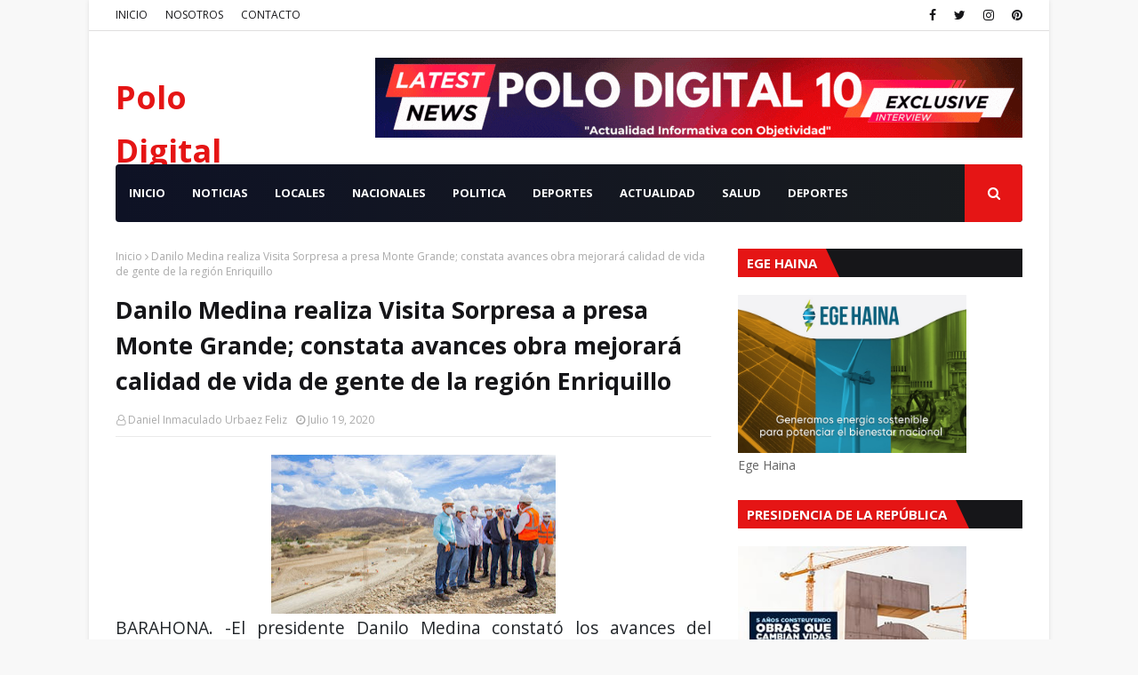

--- FILE ---
content_type: text/javascript; charset=UTF-8
request_url: https://www.polodigital10.com/feeds/posts/default?max-results=3&start-index=1&alt=json-in-script&callback=jQuery112405991493165558985_1768478049750&_=1768478049751
body_size: 5061
content:
// API callback
jQuery112405991493165558985_1768478049750({"version":"1.0","encoding":"UTF-8","feed":{"xmlns":"http://www.w3.org/2005/Atom","xmlns$openSearch":"http://a9.com/-/spec/opensearchrss/1.0/","xmlns$blogger":"http://schemas.google.com/blogger/2008","xmlns$georss":"http://www.georss.org/georss","xmlns$gd":"http://schemas.google.com/g/2005","xmlns$thr":"http://purl.org/syndication/thread/1.0","id":{"$t":"tag:blogger.com,1999:blog-2195395892401435313"},"updated":{"$t":"2026-01-14T19:31:59.475-04:00"},"category":[{"term":"regional"},{"term":"nacional"},{"term":"INTERNACIONAL"},{"term":"Municipales"}],"title":{"type":"text","$t":"Polo Digital"},"subtitle":{"type":"html","$t":"\"Actualidad Informativa con Objetividad\""},"link":[{"rel":"http://schemas.google.com/g/2005#feed","type":"application/atom+xml","href":"https:\/\/www.polodigital10.com\/feeds\/posts\/default"},{"rel":"self","type":"application/atom+xml","href":"https:\/\/www.blogger.com\/feeds\/2195395892401435313\/posts\/default?alt=json-in-script\u0026max-results=3"},{"rel":"alternate","type":"text/html","href":"https:\/\/www.polodigital10.com\/"},{"rel":"hub","href":"http://pubsubhubbub.appspot.com/"},{"rel":"next","type":"application/atom+xml","href":"https:\/\/www.blogger.com\/feeds\/2195395892401435313\/posts\/default?alt=json-in-script\u0026start-index=4\u0026max-results=3"}],"author":[{"name":{"$t":"Daniel Inmaculado Urbaez Feliz"},"uri":{"$t":"http:\/\/www.blogger.com\/profile\/03916437053121270704"},"email":{"$t":"noreply@blogger.com"},"gd$image":{"rel":"http://schemas.google.com/g/2005#thumbnail","width":"16","height":"16","src":"https:\/\/img1.blogblog.com\/img\/b16-rounded.gif"}}],"generator":{"version":"7.00","uri":"http://www.blogger.com","$t":"Blogger"},"openSearch$totalResults":{"$t":"7117"},"openSearch$startIndex":{"$t":"1"},"openSearch$itemsPerPage":{"$t":"3"},"entry":[{"id":{"$t":"tag:blogger.com,1999:blog-2195395892401435313.post-4138718457217425555"},"published":{"$t":"2026-01-14T19:31:00.001-04:00"},"updated":{"$t":"2026-01-14T19:31:59.344-04:00"},"title":{"type":"text","$t":"Emiten alerta verde a comunidades de la cuenca baja del Yaque del Sur por prueba de desagüe a Presa de Monte Grande  "},"content":{"type":"html","$t":"\u003Cp\u003E\u003C\/p\u003E\u003Cdiv class=\"separator\" style=\"clear: both; text-align: center;\"\u003E\u003Ca href=\"https:\/\/blogger.googleusercontent.com\/img\/b\/R29vZ2xl\/AVvXsEhKT_YSvJXnxWJWFf3MmtGHCP-2PLcOOxSLsRUCEgmJZsxHhlhOfvMXP2lcs2jvYIR9D55H2FsQlzxu2WJqSuJejFUVZ5uNspTYBg2rI4OQK9ufx7q84pU7negvmW7LVh0Sp3j5gh9eiSy3kr2__9cMblA46RrT_7xNo_4P_56ObIOm2yUUSViZJjq5BLw\/s2048\/429066.jpg\" imageanchor=\"1\" style=\"margin-left: 1em; margin-right: 1em;\"\u003E\u003Cimg border=\"0\" data-original-height=\"1534\" data-original-width=\"2048\" height=\"240\" src=\"https:\/\/blogger.googleusercontent.com\/img\/b\/R29vZ2xl\/AVvXsEhKT_YSvJXnxWJWFf3MmtGHCP-2PLcOOxSLsRUCEgmJZsxHhlhOfvMXP2lcs2jvYIR9D55H2FsQlzxu2WJqSuJejFUVZ5uNspTYBg2rI4OQK9ufx7q84pU7negvmW7LVh0Sp3j5gh9eiSy3kr2__9cMblA46RrT_7xNo_4P_56ObIOm2yUUSViZJjq5BLw\/s320\/429066.jpg\" width=\"320\" \/\u003E\u003C\/a\u003E\u003C\/div\u003E\u003Cbr \/\u003EEl Centro de Operaciones de Emergencias (COE) emitió ALERTA VERDE por posibles inundaciones rurales y crecidas de ríos, arroyos y cañadas, debido a las pruebas de operación de las compuertas que realizará el Instituto Nacional de Recursos Hidráulicos (INDRHI) en la Presa de Monte Grande, este jueves 15 de enero.\u003Cp\u003E\u003C\/p\u003E\u003Cp\u003E📍 Comunidades bajo alerta (Barahona y Bahoruco):\u003C\/p\u003E\u003Cp\u003ELas Minas, Arroyo Grande, Canoa, Palo Alto, San Ramón, Quita Coraza, Los Conuquitos, Mena Arriba, El Peñón, Tamayo, El Higuito, Pescadería, Mena Abajo, Fundación, Fondo Negro, Vicente Noble, Jaquimeyes, Los Robles, Habanero, Uvilla y Bombita.\u003C\/p\u003E\u003Cp\u003E⚠️ Recomendaciones:\u003C\/p\u003E\u003Cp\u003E✔️ Agricultores y ganaderos deben tomar medidas preventivas.\u003C\/p\u003E\u003Cp\u003E❌ No cruzar ríos, arroyos ni cañadas con alto caudal.\u003C\/p\u003E\u003Cp\u003E❌ Evitar balnearios en zonas bajo alerta.\u003C\/p\u003E\u003Cp\u003E📢 Seguir las orientaciones de los organismos de protección civil.\u003C\/p\u003E\u003Cp\u003E🔎 Medida adoptada conforme a la Ley 147-02 sobre Gestión de Riesgos.\u003C\/p\u003E\u003Cp\u003E#COE #INDRHI #PresaMonteGrande\u003C\/p\u003E"},"link":[{"rel":"replies","type":"application/atom+xml","href":"https:\/\/www.polodigital10.com\/feeds\/4138718457217425555\/comments\/default","title":"Enviar comentarios"},{"rel":"replies","type":"text/html","href":"https:\/\/www.polodigital10.com\/2026\/01\/emiten-alerta-verde-comunidades-de-la.html#comment-form","title":"0 comentarios"},{"rel":"edit","type":"application/atom+xml","href":"https:\/\/www.blogger.com\/feeds\/2195395892401435313\/posts\/default\/4138718457217425555"},{"rel":"self","type":"application/atom+xml","href":"https:\/\/www.blogger.com\/feeds\/2195395892401435313\/posts\/default\/4138718457217425555"},{"rel":"alternate","type":"text/html","href":"https:\/\/www.polodigital10.com\/2026\/01\/emiten-alerta-verde-comunidades-de-la.html","title":"Emiten alerta verde a comunidades de la cuenca baja del Yaque del Sur por prueba de desagüe a Presa de Monte Grande  "}],"author":[{"name":{"$t":"Daniel Inmaculado Urbaez Feliz"},"uri":{"$t":"http:\/\/www.blogger.com\/profile\/03916437053121270704"},"email":{"$t":"noreply@blogger.com"},"gd$image":{"rel":"http://schemas.google.com/g/2005#thumbnail","width":"16","height":"16","src":"https:\/\/img1.blogblog.com\/img\/b16-rounded.gif"}}],"media$thumbnail":{"xmlns$media":"http://search.yahoo.com/mrss/","url":"https:\/\/blogger.googleusercontent.com\/img\/b\/R29vZ2xl\/AVvXsEhKT_YSvJXnxWJWFf3MmtGHCP-2PLcOOxSLsRUCEgmJZsxHhlhOfvMXP2lcs2jvYIR9D55H2FsQlzxu2WJqSuJejFUVZ5uNspTYBg2rI4OQK9ufx7q84pU7negvmW7LVh0Sp3j5gh9eiSy3kr2__9cMblA46RrT_7xNo_4P_56ObIOm2yUUSViZJjq5BLw\/s72-c\/429066.jpg","height":"72","width":"72"},"thr$total":{"$t":"0"}},{"id":{"$t":"tag:blogger.com,1999:blog-2195395892401435313.post-1803421202909498818"},"published":{"$t":"2026-01-14T15:31:00.002-04:00"},"updated":{"$t":"2026-01-14T15:31:35.254-04:00"},"title":{"type":"text","$t":"Alcalde Mictor Fernández anuncia solución a problemas en la recogida de basura en el municipio de Barahona "},"content":{"type":"html","$t":"\u003Cp\u003EPor Emma Pérez\u003C\/p\u003E\u003Cp\u003E\u003C\/p\u003E\u003Cdiv class=\"separator\" style=\"clear: both; text-align: center;\"\u003E\u003Ca href=\"https:\/\/blogger.googleusercontent.com\/img\/b\/R29vZ2xl\/AVvXsEh2GVfCIY359AK1otDUIYgHdNgELMvuoad9iCumnPSzWwfXuHn9S45QsOCRWxQy9dUq6Zy71hLmpXHT3KwlKZQxvbNv_5Ms-wvSsRT7er-24oMX2CsV54t3NyMpqv0122cXk0_Dj5XyFTA3uihlmhlOSaVqAlrFeGKGiULAon_TSkXTUA1nb_MT3c8lsLE\/s320\/428115.jpg\" imageanchor=\"1\" style=\"margin-left: 1em; margin-right: 1em;\"\u003E\u003Cimg border=\"0\" data-original-height=\"320\" data-original-width=\"249\" height=\"320\" src=\"https:\/\/blogger.googleusercontent.com\/img\/b\/R29vZ2xl\/AVvXsEh2GVfCIY359AK1otDUIYgHdNgELMvuoad9iCumnPSzWwfXuHn9S45QsOCRWxQy9dUq6Zy71hLmpXHT3KwlKZQxvbNv_5Ms-wvSsRT7er-24oMX2CsV54t3NyMpqv0122cXk0_Dj5XyFTA3uihlmhlOSaVqAlrFeGKGiULAon_TSkXTUA1nb_MT3c8lsLE\/s1600\/428115.jpg\" width=\"249\" \/\u003E\u003C\/a\u003E\u003C\/div\u003E\u003Cbr \/\u003EBarahona.– El alcalde del municipio de Barahona, Mictor Emilio Fernandez, informó que a partir del 25 del presente mes quedarán solucionados los inconvenientes que se han venido registrando en la recogida de los desechos sólidos, con la entrada en operación de una nueva compañía que tendrá a su cargo el servicio de recolección de basura.\u003Cp\u003E\u003C\/p\u003E\u003Cp\u003EFernández ofreció la información durante una llamada telefónica al programa Acción Mañanera, donde explicó que desde el pasado mes de diciembre la alcaldía ha estado enfrentando dificultades operativas en el servicio de recogida de basura en distintos sectores del municipio.\u003C\/p\u003E\u003Cp\u003EAseguró que la contratación de esta nueva empresa\u0026nbsp; que iniciará sus servicios en la fecha indicada permitirá normalizar el servicio, mejorar la limpieza urbana y responder a las quejas de los munícipes, reiterando su compromiso con la salud y el bienestar de los habitantes de Barahona.\u003C\/p\u003E\u003Cp\u003EPidió comprensión a la ciudadanía por los inconvenientes ocasionados y garantizó que el ayuntamiento está tomando las medidas necesarias para ofrecer un servicio más eficiente y permanente.\u003C\/p\u003E\u003Cp\u003E“Estamos en el tránsito en el traspaso de lo que será\u0026nbsp; una nueva gestión de recolección de desechos sólidos donde la alcaldía vuelve de nuevo a contratar una compañía que se encargará de la recogida de residuos sólidos y su destino final”, puntualizó.\u003C\/p\u003E\u003Cp\u003EManifestó que,\u0026nbsp; otro la situación que\u0026nbsp; está impidiendo realizar con eficiencia el servicio de recogida de basura es que dos de los camiones recolectores se encuentran dañado.\u003C\/p\u003E\u003Cp\u003ESin embargo, dijo que está recibiendo el apoyo de una institución que el Gobierno tiene habilitado para apoyar a los cabildos\u0026nbsp; cuando\u0026nbsp; presentan algun tipo de\u0026nbsp; dificultad .\u003C\/p\u003E"},"link":[{"rel":"replies","type":"application/atom+xml","href":"https:\/\/www.polodigital10.com\/feeds\/1803421202909498818\/comments\/default","title":"Enviar comentarios"},{"rel":"replies","type":"text/html","href":"https:\/\/www.polodigital10.com\/2026\/01\/alcalde-mictor-fernandez-anuncia.html#comment-form","title":"0 comentarios"},{"rel":"edit","type":"application/atom+xml","href":"https:\/\/www.blogger.com\/feeds\/2195395892401435313\/posts\/default\/1803421202909498818"},{"rel":"self","type":"application/atom+xml","href":"https:\/\/www.blogger.com\/feeds\/2195395892401435313\/posts\/default\/1803421202909498818"},{"rel":"alternate","type":"text/html","href":"https:\/\/www.polodigital10.com\/2026\/01\/alcalde-mictor-fernandez-anuncia.html","title":"Alcalde Mictor Fernández anuncia solución a problemas en la recogida de basura en el municipio de Barahona "}],"author":[{"name":{"$t":"Daniel Inmaculado Urbaez Feliz"},"uri":{"$t":"http:\/\/www.blogger.com\/profile\/03916437053121270704"},"email":{"$t":"noreply@blogger.com"},"gd$image":{"rel":"http://schemas.google.com/g/2005#thumbnail","width":"16","height":"16","src":"https:\/\/img1.blogblog.com\/img\/b16-rounded.gif"}}],"media$thumbnail":{"xmlns$media":"http://search.yahoo.com/mrss/","url":"https:\/\/blogger.googleusercontent.com\/img\/b\/R29vZ2xl\/AVvXsEh2GVfCIY359AK1otDUIYgHdNgELMvuoad9iCumnPSzWwfXuHn9S45QsOCRWxQy9dUq6Zy71hLmpXHT3KwlKZQxvbNv_5Ms-wvSsRT7er-24oMX2CsV54t3NyMpqv0122cXk0_Dj5XyFTA3uihlmhlOSaVqAlrFeGKGiULAon_TSkXTUA1nb_MT3c8lsLE\/s72-c\/428115.jpg","height":"72","width":"72"},"thr$total":{"$t":"0"}},{"id":{"$t":"tag:blogger.com,1999:blog-2195395892401435313.post-6941068014222721005"},"published":{"$t":"2026-01-14T12:33:00.002-04:00"},"updated":{"$t":"2026-01-14T12:33:16.751-04:00"},"title":{"type":"text","$t":"Presidente Abinader presenta avances en la organización de los XXV Juegos Centroamericanos y del Caribe Santo Domingo 2026*"},"content":{"type":"html","$t":"\u003Cp\u003EComité Organizador destaca eficientización del gasto durante proceso de organización_\u003C\/p\u003E\u003Cp\u003E\u003C\/p\u003E\u003Cdiv class=\"separator\" style=\"clear: both; text-align: center;\"\u003E\u003Ca href=\"https:\/\/blogger.googleusercontent.com\/img\/b\/R29vZ2xl\/AVvXsEgj5dc6iACONDOngTPqjqyTd5uFXeWq6MG3iWKIXG61HYoNg6RRr4LQEX8vCBkFhrfBHdgjlKdMMjr1KiXkS9JxHpbrSjQFylZHTGJU_MuSiraikvyMU8vvimNbmsQXyR-CIhGAup_3c4VXFSpthkxbEEANbQBWP81FwntQfzl5SaT63xWxbqjKJJx0XlA\/s4160\/427296.jpg\" imageanchor=\"1\" style=\"margin-left: 1em; margin-right: 1em;\"\u003E\u003Cimg border=\"0\" data-original-height=\"2773\" data-original-width=\"4160\" height=\"213\" src=\"https:\/\/blogger.googleusercontent.com\/img\/b\/R29vZ2xl\/AVvXsEgj5dc6iACONDOngTPqjqyTd5uFXeWq6MG3iWKIXG61HYoNg6RRr4LQEX8vCBkFhrfBHdgjlKdMMjr1KiXkS9JxHpbrSjQFylZHTGJU_MuSiraikvyMU8vvimNbmsQXyR-CIhGAup_3c4VXFSpthkxbEEANbQBWP81FwntQfzl5SaT63xWxbqjKJJx0XlA\/s320\/427296.jpg\" width=\"320\" \/\u003E\u003C\/a\u003E\u003C\/div\u003E\u003Cbr \/\u003ESanto Domingo. –* El presidente Luis Abinader catalogó como extraordinarios los trabajos del Comité Organizador de los Juegos Centroamericanos y del Caribe Santo Domingo 2026 al asegurar que muchos aspectos se encuentran adelantados con relación al cronograma establecido, así como por la eficientización del gasto durante este proceso.\u003Cp\u003E\u003C\/p\u003E\u003Cp\u003E“Va todo en el ritmo en que esperamos, incluso con una holgura importante”, resaltó el jefe Estado al encabezar una reunión en la que se revisaron los avances en la planificación y organización del evento multideportivo, que se desarrollará del 24 de julio al 8 de agosto de 2026 en diferentes provincias del país.\u003C\/p\u003E\u003Cp\u003EIndicó que se están realizando todos los esfuerzos necesarios para que “que sean los mejores que se hayan realizado y que sean un orgullo para toda nuestra nación”, por lo que invitó a todos los dominicanos a unirse a la etapa de promoción y participación.\u003C\/p\u003E\u003Cp\u003ELa remodelación y adecuación de las instalaciones deportivas avanzan rápidamente acorde al cronograma establecido, así como el alojamiento de los atletas, el transporte, la alimentación y la seguridad, informó José Monegro, presidente del Comité Organizador.\u003C\/p\u003E\u003Cp\u003EEstos trabajos están siendo inspeccionados por Centro Caribe Sports, que a la fecha ha enviado tres comisiones.\u0026nbsp;\u003C\/p\u003E\u003Cp\u003EEl Comité Organizador también anunció que a partir del mes de abril se iniciará el recorrido de la antorcha de los Juegos, la cual visitará todas las provincias del país.\u003C\/p\u003E\u003Cp\u003EEn esta nueva edición de la gesta deportiva, que celebra 100 años de la primera entrega, se romperán varios récords, entre ellos el de participación, con la presencia de 6,220 atletas de 37 países. Para esto, ya inició el proceso clasificatorio en el que más de 2,000 atletas de 30 naciones han asegurado su participación.\u003C\/p\u003E\u003Cp\u003EMonegro recordó algunas de las disciplinas que se estarán realizando fuera del Distrito Nacional, citando provincias como Peravia, donde se celebrarán los deportes de vela; Santiago recibirá a los futbolistas de los equipos femenino y masculino, así como el mountain bike y el ciclismo. En Punta Cana se celebrarán las competencias de golf; Monseñor Nouel acogerá las disciplinas de remo y canotaje, mientras que en Santo Domingo Este se concentrarán 23 disciplinas y el alojamiento de los atletas.\u003C\/p\u003E\u003Cp\u003EEntre las novedades, se está construyendo un parque urbano en la zona del Malecón de Santo Domingo donde tendrán lugar los deportes como skate y patinaje.\u0026nbsp;\u003C\/p\u003E\u003Cp\u003EEn cuanto a la seguridad, se mantiene una coordinación permanente con el Ministerio de Defensa.\u0026nbsp;\u003C\/p\u003E\u003Cp\u003E*Eficientización del gasto*\u003C\/p\u003E\u003Cp\u003EOtros de los aspectos destacados por Monegro, fueron la austeridad, transparencia, modernidad e integración de estos juegos, asegurando que buscan reducir el presupuesto inicial de 185 millones de dólares, rehabilitando instalaciones ya existentes en lugar de construir nuevas estructuras.\u003C\/p\u003E\u003Cp\u003E“Como legado del evento, el Estadio Olímpico Félix Sánchez está siendo acondicionado para obtener la certificación de categoría 1, lo que permitiría al país albergar un Mundial de Atletismo. De igual modo, el Palacio de los Deportes Virgilio Travieso Soto se prepara para cumplir con los estándares internacionales necesarios para eventos de alto nivel, incluyendo partidos de selecciones nacionales y potenciales encuentros de pretemporada de la NBA”.\u003C\/p\u003E\u003Cp\u003E\u003Cbr \/\u003E\u003C\/p\u003E\u003Cp\u003E*_Dirección de Prensa del Presidente_*\u003C\/p\u003E"},"link":[{"rel":"replies","type":"application/atom+xml","href":"https:\/\/www.polodigital10.com\/feeds\/6941068014222721005\/comments\/default","title":"Enviar comentarios"},{"rel":"replies","type":"text/html","href":"https:\/\/www.polodigital10.com\/2026\/01\/presidente-abinader-presenta-avances-en.html#comment-form","title":"0 comentarios"},{"rel":"edit","type":"application/atom+xml","href":"https:\/\/www.blogger.com\/feeds\/2195395892401435313\/posts\/default\/6941068014222721005"},{"rel":"self","type":"application/atom+xml","href":"https:\/\/www.blogger.com\/feeds\/2195395892401435313\/posts\/default\/6941068014222721005"},{"rel":"alternate","type":"text/html","href":"https:\/\/www.polodigital10.com\/2026\/01\/presidente-abinader-presenta-avances-en.html","title":"Presidente Abinader presenta avances en la organización de los XXV Juegos Centroamericanos y del Caribe Santo Domingo 2026*"}],"author":[{"name":{"$t":"Daniel Inmaculado Urbaez Feliz"},"uri":{"$t":"http:\/\/www.blogger.com\/profile\/03916437053121270704"},"email":{"$t":"noreply@blogger.com"},"gd$image":{"rel":"http://schemas.google.com/g/2005#thumbnail","width":"16","height":"16","src":"https:\/\/img1.blogblog.com\/img\/b16-rounded.gif"}}],"media$thumbnail":{"xmlns$media":"http://search.yahoo.com/mrss/","url":"https:\/\/blogger.googleusercontent.com\/img\/b\/R29vZ2xl\/AVvXsEgj5dc6iACONDOngTPqjqyTd5uFXeWq6MG3iWKIXG61HYoNg6RRr4LQEX8vCBkFhrfBHdgjlKdMMjr1KiXkS9JxHpbrSjQFylZHTGJU_MuSiraikvyMU8vvimNbmsQXyR-CIhGAup_3c4VXFSpthkxbEEANbQBWP81FwntQfzl5SaT63xWxbqjKJJx0XlA\/s72-c\/427296.jpg","height":"72","width":"72"},"thr$total":{"$t":"0"}}]}});